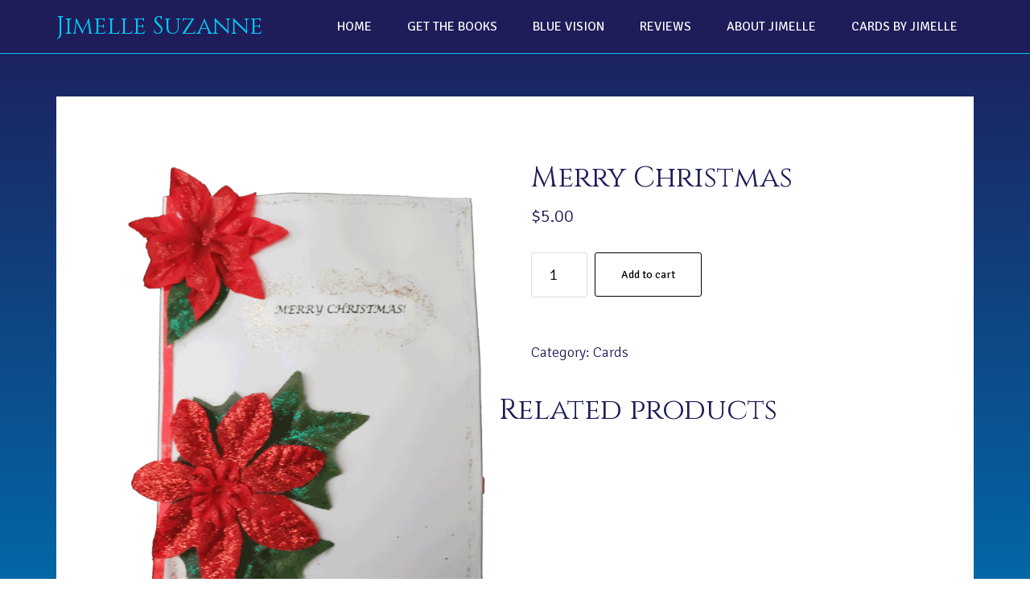

--- FILE ---
content_type: text/css; charset=utf-8
request_url: https://jimellesuzanne.com/wp-content/cache/min/1/wp-content/themes/author-pro/style.css?ver=1675969472
body_size: 6439
content:
@import url(https://fonts.googleapis.com/css?family=Cinzel:400,700,900|Gentium+Basic:400,400i,700,700i|Playfair+Display+SC:400,400i,700,700i,900,900i|Signika+Negative:300,400,600,700&display=swap);html{font-family:sans-serif;-ms-text-size-adjust:100%;-webkit-text-size-adjust:100%}body{margin:0}article,aside,details,figcaption,figure,footer,header,hgroup,main,nav,section,summary{display:block}audio,canvas,progress,video{display:inline-block;vertical-align:baseline}audio:not([controls]){display:none;height:0}[hidden],template{display:none}a{background:0 0}a:active,a:hover{outline:0}abbr[title]{border-bottom:1px dotted}b,strong{font-weight:700}dfn{font-style:italic}h1{font-size:2em;margin:.67em 0}mark{background:#ff0;color:#000}small{font-size:80%}sub,sup{font-size:75%;line-height:0;position:relative;vertical-align:baseline}sup{top:-.5em}sub{bottom:-.25em}img{border:0}svg:not(:root){overflow:hidden}figure{margin:1em 40px}hr{-moz-box-sizing:content-box;box-sizing:content-box;height:0}pre{overflow:auto}code,kbd,pre,samp{font-family:monospace,monospace;font-size:1em}button,input,optgroup,select,textarea{color:inherit;font:inherit;margin:0}button{overflow:visible}button,select{text-transform:none}button,html input[type=button],input[type=reset],input[type=submit]{-webkit-appearance:button;cursor:pointer}button[disabled],html input[disabled]{cursor:default}button::-moz-focus-inner,input::-moz-focus-inner{border:0;padding:0}input{line-height:normal}input[type=checkbox],input[type=radio]{box-sizing:border-box;padding:0}input[type=number]::-webkit-inner-spin-button,input[type=number]::-webkit-outer-spin-button{height:auto}input[type=search]{-webkit-appearance:textfield;-moz-box-sizing:content-box;-webkit-box-sizing:content-box;box-sizing:content-box}input[type=search]::-webkit-search-cancel-button,input[type=search]::-webkit-search-decoration{-webkit-appearance:none}fieldset{border:1px solid silver;margin:0 2px;padding:.35em .625em .75em}legend{border:0;padding:0}textarea{overflow:auto}optgroup{font-weight:700}table{border-collapse:collapse;border-spacing:0}td,th{padding:0}html,input[type="search"]{-webkit-box-sizing:border-box;-moz-box-sizing:border-box;box-sizing:border-box}*,*:before,*:after{box-sizing:inherit}.author-box:before,.clearfix:before,.entry:before,.entry-content:before,.footer-widgets:before,.nav-primary:before,.nav-secondary:before,.pagination:before,.site-container:before,.site-footer:before,.site-header:before,.site-inner:before,.widget:before,.wrap:before{content:" ";display:table}.author-box:after,.clearfix:after,.entry:after,.entry-content:after,.footer-widgets:after,.nav-primary:after,.nav-secondary:after,.pagination:after,.site-container:after,.site-footer:after,.site-header:after,.site-inner:after,.widget:after,.wrap:after{clear:both;content:" ";display:table}html{font-size:62.5%}body>div{font-size:1.8rem}body{background:#1e1c59;background:-moz-linear-gradient(top,#1e1c59 0%,#0367a6 50%,#1e1c59 100%);background:-webkit-linear-gradient(top,#1e1c59 0%,#0367a6 50%,#1e1c59 100%);background:linear-gradient(to bottom,#1e1c59 0%,#0367a6 50%,#1e1c59 100%);filter:progid:DXImageTransform.Microsoft.gradient(startColorstr='#1e1c59',endColorstr='#1e1c59',GradientType=0);background-repeat:no-repeat;color:#fff;font-family:'Signika Negative',sans-serif;font-size:18px;font-size:1.8rem;font-weight:300;line-height:1.625;margin:0}a,button,input:focus,input[type="button"],input[type="reset"],input[type="submit"],textarea:focus,.button,.gallery img{-webkit-transition:all .3s ease-in-out;-moz-transition:all .3s ease-in-out;-ms-transition:all .3s ease-in-out;-o-transition:all .3s ease-in-out;transition:all .3s ease-in-out}::-moz-selection{background-color:#000;color:#fff}::selection{background-color:#000;color:#fff}a{color:#0085da;text-decoration:none}a:focus,a:hover{color:#000}p{margin:0 0 28px;padding:0}ol,ul{margin:0;padding:0}li{list-style-type:none}b,strong{font-weight:700}cite,em,i{font-style:italic}mark{background:#ddd;color:#000}blockquote{margin:30px}blockquote::before{color:#e1e9ee;content:"\201C";display:block;font-size:60px;font-size:6rem;font-weight:400;height:0;left:-30px;position:relative;top:-16px}hr{border:0;border-collapse:collapse;border-top:1px solid #000;clear:both;margin:40px 0}h1,h2,h3,h4,h5,h6{font-family:"Cinzel",sans-serif;font-weight:400;line-height:1.2;margin:0 0 10px}h1{font-size:48px;font-size:4.8rem}h2{font-size:36px;font-size:3.6rem}h3{font-size:30px;font-size:3rem}h4{font-size:24px;font-size:2.4rem}h5{font-size:20px;font-size:2rem}h6{font-size:18px;font-size:1.8rem}embed,iframe,img,object,video,.wp-caption{max-width:100%}img{height:auto}.featured-content img{margin-bottom:-8px}.gallery{overflow:hidden}.gallery-item{float:left;margin:0 0 28px;padding:2px;text-align:center}.gallery-columns-1 .gallery-item{width:100%}.gallery-columns-2 .gallery-item{width:50%}.gallery-columns-3 .gallery-item{width:33%}.gallery-columns-4 .gallery-item{width:25%}.gallery-columns-5 .gallery-item{width:20%}.gallery-columns-6 .gallery-item{width:16.6666%}.gallery-columns-7 .gallery-item{width:14.2857%}.gallery-columns-8 .gallery-item{width:12.5%}.gallery-columns-9 .gallery-item{width:11.1111%}.gallery-columns-2 .gallery-item:nth-child(2n+1),.gallery-columns-3 .gallery-item:nth-child(3n+1),.gallery-columns-4 .gallery-item:nth-child(4n+1),.gallery-columns-5 .gallery-item:nth-child(5n+1),.gallery-columns-6 .gallery-item:nth-child(6n+1),.gallery-columns-7 .gallery-item:nth-child(7n+1),.gallery-columns-8 .gallery-item:nth-child(8n+1),.gallery-columns-9 .gallery-item:nth-child(9n+1){clear:left}.gallery img{border:1px solid #ddd;height:auto;padding:4px}.gallery img:focus,.gallery img:hover{border:1px solid #999}input,select,textarea{background-color:#fff;border:1px solid #ddd;border-radius:3px;box-shadow:none;color:#000;font-size:18px;font-size:1.8rem;font-weight:300;padding:16px;width:100%}input:focus,textarea:focus{border:1px solid #000;outline:none}input[type="checkbox"],input[type="image"],input[type="radio"]{width:auto}::-moz-placeholder{color:#000;font-weight:300;opacity:1}::-webkit-input-placeholder{color:#000;font-weight:300}button,input[type="button"],input[type="reset"],input[type="submit"],.button,.featured-content .more-link{background-color:transparent;border:1px solid #000;border-radius:3px;color:#000;cursor:pointer;font-size:14px;font-size:1.4rem;font-weight:400;line-height:1.625;padding:16px 32px;text-align:center;white-space:normal;width:auto}button:focus,button:hover,input:focus[type="button"],input:focus[type="reset"],input:focus[type="submit"],input:hover[type="button"],input:hover[type="reset"],input:hover[type="submit"],.button:focus,.button:hover,.featured-content .more-link:focus,.featured-content .more-link:hover{background-color:#000;color:#fff}.entry-content .button:focus,.entry-content .button:hover{color:#fff}.content .widget-full .featuredpage .button,.content .widget-full .featuredpage .more-link,.footer-widgets button,.footer-widgets input[type="button"],.footer-widgets input[type="reset"],.footer-widgets input[type="submit"],.footer-widgets .button,.footer-widgets .featured-content .more-link{border-color:#fff;color:#fff}.content .widget-full .featuredpage .button:focus,.content .widget-full .featuredpage .button:hover,.content .widget-full .featuredpage .more-link:focus,.content .widget-full .featuredpage .more-link:hover,.footer-widgets button:focus,.footer-widgets button:hover,.footer-widgets input:focus[type="button"],.footer-widgets input:focus[type="reset"],.footer-widgets input:focus[type="submit"],.footer-widgets input:hover[type="button"],.footer-widgets input:hover[type="reset"],.footer-widgets input:hover[type="submit"],.footer-widgets .button:focus,.footer-widgets .button:hover,.footer-widgets .featured-content .more-link:focus,.footer-widgets .featured-content .more-link:hover{background-color:#fff;color:#000}button.small,input[type="button"].small,input[type="reset"].small,input[type="submit"].small,.button.small{padding:8px 16px}.button{display:inline-block}.more-link{display:table;margin-top:30px}input[type="search"]::-webkit-search-cancel-button,input[type="search"]::-webkit-search-results-button{display:none}button:disabled,button:disabled:focus,button:disabled:hover,input:disabled,input:disabled:focus,input:disabled:hover,input[type="button"]:disabled,input[type="button"]:disabled:focus,input[type="button"]:disabled:hover,input[type="reset"]:disabled,input[type="reset"]:disabled:focus,input[type="reset"]:disabled:hover,input[type="submit"]:disabled,input[type="submit"]:disabled:focus,input[type="submit"]:disabled:hover{background-color:#f2f2f2;border-color:#ddd;color:#777;cursor:not-allowed}.error404 .entry-content input[type="search"],.post-password-form input[type="password"]{margin-bottom:16px}table{border-collapse:collapse;border-spacing:0;line-height:2;margin-bottom:40px;width:100%}tbody{border-bottom:1px solid #ddd}td,th{text-align:left}td{border-top:1px solid #ddd;padding:6px 0}th{font-weight:400}.screen-reader-text,.screen-reader-text span,.screen-reader-shortcut{clip:rect(0,0,0,0);height:1px;width:1px;border:0;position:absolute!important;overflow:hidden;word-wrap:normal!important}.screen-reader-text:focus,.screen-reader-shortcut:focus,.genesis-nav-menu .search input[type="submit"]:focus,.widget_search input[type="submit"]:focus{clip:auto!important;height:auto;width:auto;display:block;font-size:1em;font-weight:700;padding:15px 23px 14px;color:#333;background:#fff;z-index:100000;text-decoration:none;box-shadow:0 0 2px 2px rgba(0,0,0,.6)}.more-link{position:relative}.site-inner,.wrap{margin:0 auto;max-width:1280px}.site-inner{background-color:transparent;clear:both;margin-top:120px;position:relative;z-index:99;min-height:calc(100vh - 200px)}.featured-widget-area+.site-inner,.landing-page .site-inner{margin-top:0}.content{float:right;width:900px}.content-sidebar .content{float:left}.full-width-content .content{width:100%}.archive.genesis-author-pro .content,.archive.genesis-pro-portfolio .content{padding:80px 80px 0}.sidebar-primary{float:right;width:380px}.sidebar-content .sidebar-primary{float:left}.five-sixths,.four-sixths,.one-fourth,.one-half,.one-sixth,.one-third,.three-fourths,.three-sixths,.two-fourths,.two-sixths,.two-thirds{float:left;margin-left:2.564102564102564%}.one-half,.three-sixths,.two-fourths{width:48.717948717948715%}.one-third,.two-sixths{width:31.623931623931625%}.four-sixths,.two-thirds{width:65.81196581196582%}.one-fourth{width:23.076923076923077%}.three-fourths{width:74.35897435897436%}.one-sixth{width:14.52991452991453%}.five-sixths{width:82.90598290598291%}.first{clear:both;margin-left:0}.avatar{border-radius:50%;float:left}.alignleft .avatar,.author-box .avatar{margin-right:24px}.alignright .avatar{margin-left:24px}.comment .avatar{margin:0 16px 24px 0}.breadcrumb{background-color:#f3f3f3;padding:20px 30px}.archive-description,.author-box{background-color:#f9f9f9;font-size:16px;font-size:1.6rem;padding:80px}.author-box{margin-bottom:80px}.author-box-title{font-size:16px;font-size:1.6rem;margin-bottom:4px}.archive-description p:last-child,.author-box p:last-child{margin-bottom:0}.search-form{overflow:hidden;position:relative}.site-header .search-form{float:right;margin-top:12px}.entry-content .search-form,.site-header .search-form{width:50%}.genesis-nav-menu .search input[type="submit"],.widget_search input[type="submit"]{border:0;clip:rect(0,0,0,0);height:1px;margin:-1px;padding:0;position:absolute;width:1px}.widget_search input[type="submit"]:focus{background:#000;border-radius:0;box-shadow:none;color:#fff;padding:16px 23px;right:0;top:0}.error404 .content .search-form{margin-bottom:40px}.archive-title{font-size:24px;font-size:2.4rem}.entry-title{font-size:36px;font-size:3.6rem}.entry-title a,.sidebar .widget-title a{color:#000}.entry-title a:focus,.entry-title a:hover{color:#0085da}.widget-title{font-size:18px;font-size:3rem;margin-bottom:20px;text-transform:uppercase}a.aligncenter img{display:block;margin:0 auto}a.alignnone{display:inline-block}.alignleft{float:left;text-align:left}.alignright{float:right;text-align:right}a.alignleft,a.alignnone,a.alignright{max-width:100%}img.centered,.aligncenter{display:block;margin:0 auto 24px}img.alignnone,.alignnone{margin:0 0 12px}a.alignleft,img.alignleft,.wp-caption.alignleft{margin:0 24px 24px 0}a.alignright,img.alignright,.wp-caption.alignright{margin:0 0 24px 24px}.wp-caption-text{font-size:14px;font-size:1.4rem;font-weight:700;text-align:center}.entry-content p.wp-caption-text{margin-bottom:0}.gallery-caption,.entry-content .gallery-caption{margin:0}.wp-audio-shortcode,.wp-playlist,.wp-video{margin:0 0 28px}.widget-area .widget{margin-bottom:40px;word-wrap:break-word}.widget-area p:last-child,.widget-area .widget:last-child{margin-bottom:0}.widget ol>li{list-style-position:inside;list-style-type:decimal;padding-left:20px;text-indent:-20px}.widget li li{border:0;margin:0 0 0 30px;padding:0}.widget_calendar table{width:100%}.widget_calendar td,.widget_calendar th{text-align:center}.featured-content .entry{margin-bottom:20px;padding:0}.widget-area .featured-content .entry-header p{margin-bottom:20px}.featured-content .entry:after{display:none}.featured-content .entry:last-of-type{margin-bottom:0}.featured-content .entry-title{font-size:22px;font-size:2.2rem}.featured-content .entry:last-of-type+.widget-title{margin-top:20px}.featured-content .aligncenter~div,.featured-content .aligncenter~header{text-align:center}.featured-content .aligncenter~div .more-link{margin:20px auto 0}.content .widget-full .featuredpage{background-color:#181c1e;color:#fff}.content .widget-full .featuredpage .entry{background-color:rgba(255,255,255,.05)}.content .widget-full .featuredpage a:focus,.content .widget-full .featuredpage a:hover,.content .widget-full .featuredpage .entry-title a{color:#fff}.content .widget-full .featuredpage .entry-title a:focus,.content .widget-full .featuredpage .entry-title a:hover{color:#ccc}.archive.genesis-author-pro .archive-description,.archive.genesis-author-pro .breadcrumb,.archive.genesis-pro-portfolio .archive-description,.archive.genesis-pro-portfolio .breadcrumb{margin:-80px -80px 80px}.archive.genesis-author-pro .archive-pagination,.archive.genesis-pro-portfolio .archive-pagination{margin:0 -80px}.archive.genesis-author-pro .content .entry{margin-bottom:20px}.archive.genesis-author-pro .entry::after,.archive.genesis-pro-portfolio .entry::after{border-bottom-width:0;padding-top:0}.archive.genesis-author-pro .author-pro-featured-image,.author-pro-featured-image a,.single-books .author-pro-featured-image{position:relative;overflow:hidden}div .book-featured-text-banner{background-color:#0085da}.featuredbook .image-aligncenter~div,.featuredbook .image-aligncenter~header{text-align:center}.featuredbook .book-price{font-weight:700}.single-books .content .book-price{border-bottom:1px solid #000}.enews-widget input{font-size:16px;font-size:1.6rem;margin-bottom:16px}.enews-widget input[type="submit"]{margin:0;width:100%}.enews form+p{margin-top:24px}#wpstats{display:none}.genesis-skip-link li{height:0;width:0;list-style:none}:focus{color:#333;outline:#ccc solid 1px}.site-header{background-color:#1e1c59;color:#05c7f2;min-height:60px;position:fixed;width:100%;z-index:498;border-bottom:1px #05c7f2 solid}.site-header .wrap{padding:0}.title-area{float:left;padding:15px 0;-webkit-transition:all .3s ease-in-out;-moz-transition:all .3s ease-in-out;-ms-transition:all .3s ease-in-out;-o-transition:all .3s ease-in-out;transition:all .3s ease-in-out}.site-title{font-family:Cinzel,serif;font-size:30px;font-size:3rem;font-weight:400;line-height:1.2}.site-title a,.site-title a:focus,.site-title a:hover{color:#05c7f2}.site-description{display:block;height:0;text-indent:-9999px}.site-description,.site-title{margin-bottom:0}.header-image .title-area{padding:25px 0;width:320px}.header-image .site-title{display:block;text-indent:-9999px}.header-image .site-title>a{background-size:contain!important;display:block;float:left;min-height:70px;width:100%}.shrink{min-height:0}.shrink .title-area{padding:17px 0}.shrink .genesis-nav-menu li a{padding-bottom:27px;padding-top:27px}.header-image .shrink .title-area{padding:0}.genesis-nav-menu{clear:both;font-size:16px;font-size:1.6rem;font-weight:400;line-height:1;width:100%}.genesis-nav-menu .menu-item{display:inline-block;text-align:left}.genesis-nav-menu a{color:#fff;display:block;padding:25px 20px;text-transform:uppercase}.genesis-nav-menu a:focus,.genesis-nav-menu a:hover,.genesis-nav-menu .current-menu-item>a,.genesis-nav-menu .sub-menu .current-menu-item>a:focus,.genesis-nav-menu .sub-menu .current-menu-item>a:hover{color:#fff}.genesis-nav-menu .sub-menu{background-color:#181c1e;left:-9999px;opacity:0;padding:10px 0;position:absolute;-webkit-transition:opacity .3s ease-in-out;-moz-transition:opacity .3s ease-in-out;-ms-transition:opacity .3s ease-in-out;-o-transition:opacity .3s ease-in-out;transition:opacity .3s ease-in-out;width:200px;z-index:499}.genesis-nav-menu .sub-menu li a{background-color:#181c1e;color:#fff;font-size:12px;font-size:1.2rem;padding:20px;position:relative;width:200px}.genesis-nav-menu .sub-menu li a:focus,.genesis-nav-menu .sub-menu li a:hover,.nav-primary:hover .genesis-nav-menu .sub-menu li a:focus,.nav-primary:hover .genesis-nav-menu .sub-menu li a:hover{background-color:rgba(255,255,255,.2)}.genesis-nav-menu .sub-menu .sub-menu{margin:-62px 0 0 199px}.genesis-nav-menu .menu-item:hover{position:static}.genesis-nav-menu .menu-item:hover>.sub-menu{left:auto;opacity:1}.genesis-nav-menu>.first>a{padding-left:0}.genesis-nav-menu>li.last>a{padding-right:0}.genesis-nav-menu .highlight{float:right}.nav-primary{float:right;text-align:right;-webkit-transition:all .3s ease-in-out;-moz-transition:all .3s ease-in-out;-ms-transition:all .3s ease-in-out;-o-transition:all .3s ease-in-out;transition:all .3s ease-in-out}.nav-primary:hover .genesis-nav-menu a{color:#e1e9ee}.nav-primary:hover .genesis-nav-menu a:focus,.nav-primary:hover .genesis-nav-menu a:hover{color:#fff}.nav-secondary{background-color:#e1e9ee;display:block;max-width:1280px;position:absolute;top:0;width:100%;z-index:498}.nav-secondary .wrap{background-color:rgba(255,255,255,.3)}.nav-secondary+.content-sidebar-wrap{margin-top:100px}.nav-secondary.shrink+.content-sidebar-wrap{margin-top:70px}.nav-secondary .genesis-nav-menu a{color:#000;padding:42px 30px}.nav-secondary .genesis-nav-menu .sub-menu a{color:#e1e9ee;padding:20px 40px}.nav-secondary .genesis-nav-menu a:focus,.nav-secondary .genesis-nav-menu a:hover,.nav-secondary .genesis-nav-menu .current-menu-item>a,.nav-secondary .genesis-nav-menu .sub-menu .current-menu-item>a:focus,.nav-secondary .genesis-nav-menu .sub-menu .current-menu-item>a:hover{background-color:#181c1e;color:#fff}.nav-secondary .genesis-nav-menu .highlight>a{background-color:#0085da;color:#fff}.nav-secondary .genesis-nav-menu li.highlight>a:focus,.nav-secondary .genesis-nav-menu li.highlight>a:hover{background-color:#f5f5f5;color:#000}.nav-secondary.fixed{position:fixed;top:70px}.admin-bar .nav-secondary.fixed{top:102px}.menu .menu-item:focus{position:static}.menu .menu-item>a:focus+ul.sub-menu,.menu .menu-item.sfHover>ul.sub-menu{left:auto;opacity:1}.menu-toggle,.sub-menu-toggle{display:none;visibility:hidden}.featured-widget-area{margin-top:120px}.featured-widget-area .wrap{background-color:transparent}.front-page-1,.front-page-3,.front-page-5{background-color:transparent}.flexible-widgets{overflow:hidden;padding:80px 80px 40px}.widget-area.flexible-widgets .widget{float:left;margin-bottom:40px;margin-left:2.564102564102564%}.flexible-widgets.widget-full{padding:0}.flexible-widgets.widget-full .widget{margin-bottom:0;padding:80px}.flexible-widgets.widget-full .widget,.flexible-widgets.widget-halves.uneven .widget:last-of-type{margin-left:0;width:100%}.flexible-widgets.widget-halves .widget{width:48.717948717948715%}.flexible-widgets.widget-thirds .widget{width:31.623931623931625%}.flexible-widgets.widget-fourths .widget{width:23.076923076923077%}.flexible-widgets.widget-fourths .widget:nth-child(4n+1),.flexible-widgets.widget-halves .widget:nth-child(2n+1),.flexible-widgets.widget-thirds .widget:nth-child(3n+1){clear:left;margin-left:0}.widget-full .featured-content .widget-title{margin:0;padding:40px}.front-page .flexible-widgets.widget-full .widget.featured-content{padding:0;position:relative}.widget-full .featured-content .entry{margin:0}.widget-full .featured-content .entry-header{padding:80px 80px 0}.widget-full .featured-content .entry-content{padding:0 80px}.widget-full .featured-content .alignleft,.widget-full .featured-content .alignright{margin:0 80px 0 0;max-width:50%}.widget-full .featured-content .alignright{margin:0 0 0 80px}.widget-full .featured-content .entry-title{font-size:48px;font-size:4.8rem;text-transform:uppercase}.widget-full .featured-content .entry-content p:last-of-type{margin-bottom:80px}.content .widget-full .featuredpost{background-color:#e1e9ee;padding:0}.widget-full .featuredpost .entry:nth-of-type(even){background-color:rgba(255,255,255,.3)}.widget-full .featuredpost ul{padding:40px}.widget-full .featuredpost .more-from-category{padding:0 40px 40px}.entry{padding:80px;position:relative}.entry:after{content:'';border-bottom:1px solid #000;bottom:0;position:absolute;width:40px}.content .entry:last-of-type:after{display:none}.entry-content ol,.entry-content ul{margin-bottom:28px;margin-left:40px}.entry-content ol>li{list-style-type:decimal}.entry-content ul>li{list-style-type:disc}.entry-content ol ol,.entry-content ul ul{margin-bottom:0}.entry-content code{background-color:#000;color:#f9f9f9}p.entry-meta{font-size:16px;font-size:1.6rem;margin-bottom:0}.entry-header .entry-meta{margin-bottom:24px}.entry-categories,.entry-tags,.entry-terms{display:block}.entry-comments-link::before{content:"\2014";margin:0 6px 0 2px}.after-entry{padding:0 80px 80px}.pagination{clear:both}.adjacent-entry-pagination{margin-bottom:0}.archive-pagination{background-color:#f5f5f5;padding:20px 30px}.archive-pagination li{display:inline}.archive-pagination li a{color:#000;cursor:pointer;display:inline-block;font-size:16px;font-size:1.6rem;padding:8px 12px}.archive-pagination li a:focus,.archive-pagination li a:hover,.archive-pagination .active a{color:#0085da}.comment-respond,.entry-pings{padding:0 80px 56px}.entry-comments{padding:0 80px 80px}.comment-header{font-size:16px;font-size:1.6rem}.comment-content{clear:both;word-wrap:break-word}.comment-list li{margin-top:24px;padding:40px 0 0}.comment-list li li{padding-left:40px}.comment-respond input[type="email"],.comment-respond input[type="text"],.comment-respond input[type="url"]{width:50%}.comment-respond label{display:block;margin-right:12px}.entry-comments .comment-author{margin-bottom:0}.entry-pings .reply{display:none}.form-allowed-tags{background-color:#f5f5f5;font-size:16px;font-size:1.6rem;padding:24px}.sidebar{background-color:#e1e9ee;font-size:16px;font-size:1.6rem}.sidebar li{border-bottom:1px solid rgba(255,255,255,.8);margin-bottom:10px;padding-bottom:10px}.sidebar p:last-child,.sidebar ul>li:last-child{margin-bottom:0}.sidebar .widget{border-bottom:1px solid rgba(255,255,255,.8);padding:40px;margin-bottom:0}.footer-widgets .wrap{background-color:#181c1e;clear:both;padding:80px}.footer-widgets{color:#ccc;margin:0 auto;max-width:1280px}.footer-widgets .widget-title,.footer-widgets .wrap a{color:#fff}.footer-widgets input{border:1px solid #fff}.footer-widgets a:focus,.footer-widgets a:hover{color:#0085da}.footer-widgets-1,.footer-widgets-2,.footer-widgets-3{width:320px}.footer-widgets-1{margin-right:80px}.footer-widgets-1,.footer-widgets-2{float:left}.footer-widgets-3{float:right}.site-footer{color:#ccc;font-size:16px;font-size:1.6rem;line-height:1}.site-footer .wrap{background-color:#181c1e;padding:20px;max-width:100%}.site-footer .wrap a{color:#fff}.site-footer a:focus,.site-footer a:hover{color:#0085da;text-decoration:underline}.site-footer p{margin-bottom:0}@media only screen and (max-width:1320px){.nav-secondary,.site-inner,.wrap{max-width:1140px}.content{width:840px}.footer-widgets-1,.footer-widgets-2,.footer-widgets-3,.sidebar-primary{width:300px}.footer-widgets-1{margin-right:40px}}@media only screen and (max-width:1200px){.nav-secondary,.site-inner,.wrap{max-width:960px}.content{width:660px}.archive.genesis-author-pro .content,.archive.genesis-pro-portfolio .content{padding:60px 60px 20px}.flexible-widgets,.widget-full .featured-content .entry-header{padding:60px 60px 0}.archive-description,.author-box,.entry,.flexible-widgets.widget-full .widget,.footer-widgets .wrap,.site-footer .wrap{padding:60px}.comment-respond,.entry-pings{padding:0 60px 32px}.after-entry,.entry-comments{padding:0 60px 60px}.widget-full .featured-content .entry-content{padding:0 60px}.author-box,.widget-full .featured-content .entry-content p:last-of-type{margin-bottom:60px}.archive.genesis-author-pro .archive-description,.archive.genesis-author-pro .breadcrumb,.archive.genesis-pro-portfolio .archive-description,.archive.genesis-pro-portfolio .breadcrumb{margin:-60px -60px 60px}.archive.genesis-author-pro .archive-pagination,.archive.genesis-pro-portfolio .archive-pagination{margin:0 -60px}.footer-widgets-1,.footer-widgets-2,.footer-widgets-3{width:260px}.footer-widgets-1{margin-right:30px}}@media only screen and (max-width:980px){.site-inner,.wrap{max-width:800px}.content,.js .genesis-nav-menu .sub-menu a,.js .genesis-nav-menu .sub-menu,.nav-primary,.nav-secondary,.sidebar-primary,.site-header .title-area{width:100%}.nav-secondary+.content-sidebar-wrap,.site-inner,.featured-widget-area,.nav-secondary.shrink+.content-sidebar-wrap{margin-top:0}.site-header{background:none;min-height:0}.site-header>.wrap{background-color:#181c1e;color:#fff}.site-header .site-title a,.site-header .site-title a:focus,.site-header .site-title a:hover{color:#fff}.title-area{padding:17px 0}.header-image .title-area{padding:0}.header-image .site-title>a{background-position:center!important}.genesis-nav-menu li,.site-header ul.genesis-nav-menu{float:none}.genesis-nav-menu,.site-description,.site-header .title-area,.site-header .search-form,.site-title{text-align:center}.nav-primary,.title-area{float:none}.genesis-responsive-menu .wrap{padding:0}.genesis-responsive-menu{display:none;position:relative}.genesis-responsive-menu.nav-secondary.fixed{position:static;top:auto}.genesis-responsive-menu.nav-secondary .wrap{background:transparent}.genesis-skip-link .skip-link-hidden{display:none;visibility:hidden}.menu-toggle,.sub-menu-toggle{background-color:#181c1e;border-radius:0;border-width:0;color:#fff;display:block;margin:0 auto;overflow:hidden;text-align:center;visibility:visible}.menu-toggle:focus,.menu-toggle:hover,.sub-menu-toggle:focus,.sub-menu-toggle:hover{background:#fff;border-width:0;color:#181c1e}#genesis-mobile-nav-secondary:focus,#genesis-mobile-nav-secondary:hover{background-color:#181c1e}.menu-toggle{line-height:20px;position:relative;z-index:1000;width:100%}.menu-toggle::before{font-size:1.5em;margin-right:10px;text-rendering:auto;vertical-align:middle}.sub-menu-toggle{float:right;padding:12px 10px;position:absolute;right:0;top:0;z-index:100}.sub-menu .sub-menu-toggle{padding:10px}.sub-menu-toggle::before{display:inline-block;text-rendering:auto;-webkit-transform:rotate(0);-ms-transform:rotate(0);transform:rotate(0);-webkit-transition:transform .25s ease-in-out;-ms-transition:transform .25s ease-in-out;transition:transform .25s ease-in-out}.sub-menu-toggle.activated::before{-webkit-transform:rotate(180deg);-ms-transform:rotate(180deg);transform:rotate(180deg)}.genesis-responsive-menu .genesis-nav-menu .menu-item{display:block;float:none;position:relative;text-align:left}.genesis-responsive-menu .genesis-nav-menu .menu-item:focus,.genesis-responsive-menu .genesis-nav-menu .menu-item:hover{position:relative}.genesis-responsive-menu .genesis-nav-menu .menu-item a{border:none;margin-bottom:1px;padding:15px 20px;text-transform:none;width:100%}.genesis-responsive-menu .genesis-nav-menu .menu-item a:focus,.genesis-responsive-menu .genesis-nav-menu .menu-item a:hover,.genesis-responsive-menu:hover .genesis-nav-menu>li>a:focus,.genesis-responsive-menu:hover .genesis-nav-menu>li>a:hover,.genesis-responsive-menu:hover .genesis-nav-menu .sub-menu a:focus,.genesis-responsive-menu:hover .genesis-nav-menu .sub-menu a:hover,.genesis-responsive-menu.nav-primary:hover .genesis-nav-menu>li>a:focus,.genesis-responsive-menu.nav-primary:hover .genesis-nav-menu>li>a:hover,.genesis-responsive-menu.nav-primary:hover .genesis-nav-menu .sub-menu a:focus,.genesis-responsive-menu.nav-primary:hover .genesis-nav-menu .sub-menu a:hover,.genesis-responsive-menu.nav-secondary .genesis-nav-menu .highlight>a:focus,.genesis-responsive-menu.nav-secondary .genesis-nav-menu .highlight>a:hover{background-color:#fff;color:#181c1e}.genesis-responsive-menu .genesis-nav-menu .menu-item a:focus{text-decoration:underline}.genesis-responsive-menu .genesis-nav-menu .menu-item a,.genesis-responsive-menu:hover .genesis-nav-menu .sub-menu a,.genesis-responsive-menu.nav-primary:hover .genesis-nav-menu>li>a,.genesis-responsive-menu.nav-primary:hover .genesis-nav-menu .sub-menu a,.genesis-responsive-menu.nav-secondary .genesis-nav-menu .highlight>a{color:#fff}.genesis-responsive-menu .genesis-nav-menu .sub-menu{border:none}.genesis-responsive-menu .genesis-nav-menu .sub-menu,.genesis-responsive-menu .genesis-nav-menu .sub-menu li a,.genesis-responsive-menu.nav-secondary,.genesis-responsive-menu.nav-secondary .genesis-nav-menu .highlight>a{background-color:#181c1e}.genesis-responsive-menu .genesis-nav-menu .menu-item>a:focus ul.sub-menu,.genesis-responsive-menu .genesis-nav-menu .menu-item>a:focus ul.sub-menu .sub-menu{left:0;margin-left:0}.genesis-responsive-menu .genesis-nav-menu>.menu-item-has-children>a::after{content:none}.genesis-responsive-menu .genesis-nav-menu .sub-menu{clear:both;display:none;margin:0;opacity:1;padding-left:15px;position:static;width:100%}.genesis-responsive-menu .genesis-nav-menu .sub-menu .sub-menu{margin:0}.genesis-nav-menu .highlight{float:none}.front-page-featured,.site-header,.widget-full .featured-content .alignleft,.widget-full .featured-content .alignright{position:static}.archive-description,.author-box,.entry,.flexible-widgets.widget-full .widget,.footer-widgets .wrap,.site-footer .wrap{padding:40px}.archive.genesis-author-pro .content,.archive.genesis-pro-portfolio .content,.flexible-widgets,.widget-full .featured-content .entry-header{padding:40px 40px 0}.after-entry,.entry-comments,.widget-full .featured-content .entry-content{padding:0 40px 40px}.comment-respond,.entry-pings{padding:0 40px 12px}.author-box{margin-bottom:40px}.widget-full .featured-content .alignleft,.widget-full .featured-content .alignright{background-color:#fff;display:block;float:none;margin:0 auto;max-width:100%;text-align:center;width:100%}.widget-full .featuredbook .author-pro-featured-image,.widget-full .featured-content .entry-content p:last-of-type{margin-bottom:0}.archive.genesis-author-pro .archive-description,.archive.genesis-author-pro .breadcrumb,.archive.genesis-pro-portfolio .archive-description,.archive.genesis-pro-portfolio .breadcrumb{margin:-40px -40px 40px}.archive.genesis-author-pro .archive-pagination,.archive.genesis-pro-portfolio .archive-pagination{margin:0 -40px}.footer-widgets-1,.footer-widgets-2,.footer-widgets-3{width:220px}}@media only screen and (max-width:800px){body{font-size:16px;font-size:1.6rem}.wrap{padding-left:5%;padding-right:5%}.featured-widget-area .wrap{padding:0}.archive-pagination li a{margin-bottom:4px}.archive.genesis-author-pro .content .archive.genesis-pro-portfolio .content,.entry,.five-sixths,.flexible-widgets.widget-fourths .widget,.flexible-widgets.widget-halves .widget,.flexible-widgets.widget-thirds .widget,.four-sixths,.one-fourth,.one-half,.one-sixth,.one-third,.three-fourths,.three-sixths,.two-fourths,.two-sixths,.two-thirds{margin-left:0;width:100%}.flexible-widgets{padding:40px}.widget-full .featured-content .entry-title{font-size:36px;font-size:3.6rem}.footer-widgets .wrap{padding:40px 40px 0}.footer-widgets .widget:last-child{margin-bottom:40px}.footer-widgets-1,.footer-widgets-2,.footer-widgets-3{width:100%}}

--- FILE ---
content_type: text/css; charset=utf-8
request_url: https://jimellesuzanne.com/wp-content/cache/min/1/wp-content/themes/author-pro/css/jimelle-custom.css?ver=1675969472
body_size: 291
content:
h2.entry-title a{color:#fff}.home h2.entry-title{color:transparent}.home .content .widget-full .featuredpage{background:transparent}#front-page-2 div.flexible-widgets.widget-halves{background-color:#0367a6;color:#fff}#front-page-2 div.flexible-widgets.widget-halves h4 a{color:#fff}#front-page-2 div.flexible-widgets.widget-halves a.more-link{background-color:#fff}#gform_submit_button_1,#gform_submit_button_2{background-color:rgba(255,255,255,.5)}.gform_footer.top_label{text-align:center}body.post-type-archive-product main.content,body.post-type-archive-product main.content a,body.single-product main.content,body.single-product main.content a{color:#1e1c59}.woocommerce div.product p.price,.woocommerce div.product span.price,.woocommerce div.product .woocommerce-tabs ul.tabs li a:hover,.woocommerce div.product .woocommerce-tabs ul.tabs li a:focus,.woocommerce ul.products li.product h3:hover,.woocommerce ul.products li.product .price,.woocommerce .woocommerce-breadcrumb a:hover,.woocommerce .woocommerce-breadcrumb a:focus,.woocommerce .widget_layered_nav ul li.chosen a::before,.woocommerce .widget_layered_nav_filters ul li a::before,.woocommerce .widget_rating_filter ul li.chosen a::before,.woocommerce .widget_rating_filter ul li.chosen a::before,.woocommerce-error::before,.woocommerce-info::before,.woocommerce-message::before{color:#1e1c59}.woocommerce button.button,.woocommerce a.button,.woocommerce a.button.alt,.woocommerce .widget_shopping_cart .buttons a,.woocommerce.widget_shopping_cart .buttons a{color:#fff;border-color:#fff}.woocommerce-cart #payment,.woocommerce-checkout #payment,#add_payment_method #payment,#payment .woocommerce-privacy-policy-text a{color:#1e1c59}#payment .woocommerce-privacy-policy-text a{text-decoration:underline}.sidebar,.sidebar .widget{background-color:#0367a6;color:#fff}p.testimonial-attribution{font-style:italic;font-size:1.5rem;padding-left:25px}